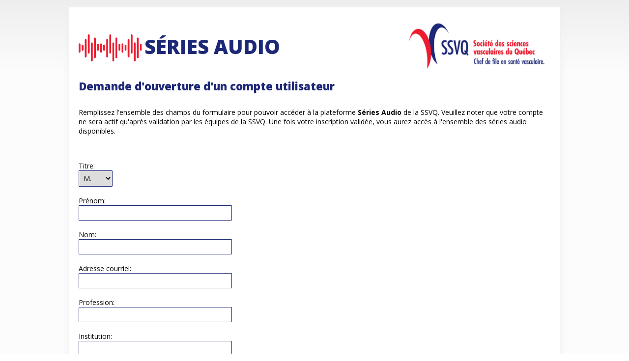

--- FILE ---
content_type: text/html; charset=UTF-8
request_url: http://seriesaudio.ssvq.org/?action=nouveaucompte
body_size: 2366
content:
 <!DOCTYPE html>
<html lang="fr">
<head>
	<title>SSVQ - Séries Audio</title>
	<meta charset="utf-8">
	<meta name="viewport" content="width=device-width, initial-scale=1.0">

	<link rel="apple-touch-icon" sizes="57x57" href="//cdn.wp.ssvq.org/apple-icon-57x57.png">
	<link rel="apple-touch-icon" sizes="60x60" href="//cdn.wp.ssvq.org/apple-icon-60x60.png">
	<link rel="apple-touch-icon" sizes="72x72" href="//cdn.wp.ssvq.org/apple-icon-72x72.png">
	<link rel="apple-touch-icon" sizes="76x76" href="//cdn.wp.ssvq.org/apple-icon-76x76.png">
	<link rel="apple-touch-icon" sizes="114x114" href="//cdn.wp.ssvq.org/apple-icon-114x114.png">
	<link rel="apple-touch-icon" sizes="120x120" href="//cdn.wp.ssvq.org/apple-icon-120x120.png">
	<link rel="apple-touch-icon" sizes="144x144" href="//cdn.wp.ssvq.org/apple-icon-144x144.png">
	<link rel="apple-touch-icon" sizes="152x152" href="//cdn.wp.ssvq.org/apple-icon-152x152.png">
	<link rel="apple-touch-icon" sizes="180x180" href="//cdn.wp.ssvq.org/apple-icon-180x180.png">
	<link rel="icon" type="image/png" sizes="192x192" href="//cdn.wp.ssvq.org/android-icon-192x192.png">
	<link rel="icon" type="image/png" sizes="32x32" href="//cdn.wp.ssvq.org/favicon-32x32.png">
	<link rel="icon" type="image/png" sizes="96x96" href="//cdn.wp.ssvq.org/favicon-96x96.png">
	<link rel="icon" type="image/png" sizes="16x16" href="//cdn.wp.ssvq.org/favicon-16x16.png">

	<link href="/css/index.css?1690901351" rel="stylesheet" />
	<link href="/css/line-awesome.min.css" rel="stylesheet" />

	<script src="/js/jquery-3.5.1.min.js"></script>
	<script src="/js/jquery.transit.min.js"></script>

	<!-- Global site tag (gtag.js) - Google Analytics -->
	<script async src="https://www.googletagmanager.com/gtag/js?id=G-CSV0C2HNME"></script>
	<script>
	  window.dataLayer = window.dataLayer || [];
	  function gtag(){dataLayer.push(arguments);}
	  gtag('js', new Date());

	  gtag('config', 'G-CSV0C2HNME');
	</script>

</head>
<body>
	<div id="prompt"><div></div></div>
	<div id="container">
		<div id="header">
			<img src="/img/logo_ssvq.png" class="logo" />
			<h1><span>SÉRIES AUDIO</span><img src="/img/wave.svg" class="wave" /></h1>
		</div>

<h2>Demande d'ouverture d'un compte utilisateur</h2>
<p>Remplissez l'ensemble des champs du formulaire pour pouvoir accéder à la plateforme <b>Séries Audio</b> de la SSVQ. Veuillez noter que votre compte ne sera actif qu'après validation par les équipes de la SSVQ. Une fois votre inscription validée, vous aurez accès à l'ensemble des séries audio disponibles.</p>
<br><br>

<form id="jPbEfXSZyQqratRdBm" method="post" action="nouveaucompte.php">
	Titre:<br>
	<select name="titre" id="titre">
		<option value="M.">M.</option>
		<option value="Mme.">Mme.</option>
		<option value="Dr">Dr</option>
	</select>
	<br><br>
	Prénom:<br>
	<input type="text" id="prenom" name="prenom" />
	<br><br>
	Nom:<br>
	<input type="text" id="nom" name="nom" />
	<br><br>
	Adresse courriel:<br>
	<input type="email" id="email" name="email" />
	<br><br>
	Profession:<br>
	<input type="text" id="profession" name="profession" />
	<br><br>
	Institution:<br>
	<input type="text" id="institution" name="institution" />
	<br><br>
	Adresse:<br>
	<input type="text" id="adresse" name="adresse" />
	<br><br>
	Ville:<br>
	<input type="text" id="ville" name="ville" />
	<br><br>
	Province:<br>
	<select name="province" id="province">
		<option value="AB">Alberta</option>
		<option value="BC">Colombie-Britannique</option>
		<option value="PE">Île-du-Prince-Édouard</option>
		<option value="MB">Manitoba</option>
		<option value="NB">Nouveau-Brunswick</option>
		<option value="NS">Nouvelle-Écosse</option>
		<option value="ON">Ontario</option>
		<option value="QC" selected>Québec</option>
		<option value="SK">Saskatchewan</option>
		<option value="NL">Terre-Neuve-et-Labrador</option>
		<option value="NU">Nunavut</option>
		<option value="NT">Territoires du Nord-Ouest</option>
		<option value="YT">Yukon</option>
	</select>
	<br><br>
	Code postal:<br>
	<input type="text" id="codepostal" maxlength="7" name="codepostal" />
	<br><br>
	Mot de passe:<br>
	<input type="password" id="password" name="password" />
	<br><br>
	Confirmez votre mot de passe:<br>
	<input type="password" id="plouf" name="plouf" />
	<br><br><br>
	<span onclick="mXaKZjcbQhoW()" class="bouton"><i class="las la-check"></i> Enregistrer votre demande</span>
	<input type="hidden" name="t" value="12383221004" />
	<input type="hidden" name="tk" value="0969d73f3ffd4361ee4968c0ca008903" />
</form>

<p><i>Tous les champs sont obligatoires</i></p>
<script>
	function mXaKZjcbQhoW() {
		if (!$('#prenom').val() || !$('#nom').val() || !$('#email').val() || !$('#institution').val() || !$('#profession').val() || !$('#password').val() || !$('#adresse').val() || !$('#ville').val() || !$('#codepostal').val()) {
			alert("Veuillez remplir l'ensemble des champs du formulaire d'inscription.");
		} else if ($('#password').val().length<8) {
			alert("Le mot de passe doit faire au moins 8 caractères.");
		} else if ($('#password').val()!=$('#plouf').val()) {
			alert("Les mots de passe ne correspondent pas.");
		} else {
			if (!oqp) {
				oqp=1;
				$('#jPbEfXSZyQqratRdBm').submit();
			}
		}
	}
</script>
</div>

<footer>
	<div class="foot1">
	
		<b>&copy; Société des sciences vasculaires du Québec</b><br><br>
		La Société des sciences vasculaires du Québec (SSVQ) est une société scientifique qui fonctionne sous l'entité légale d'un organisme à but non-lucratif.<br><br>
		Sa mission est de constituer un forum multidisciplinaire afin d’optimiser la prise en charge des maladies vasculaires tout en respectant les règles du R&amp;D.
	</div>
</footer>

<form id="submitFORM" action="/" method="post"></form>

<script>
var oqp=0;

function addtosubmitform(a,b,c=0) {
	$('#submitFORM').append("<input type='hidden' name='"+a+"' value='"+b+"' />");
	if (c) $('#submitFORM').submit();
}

function alerte(m,t=3500) {
	$('#prompt div').html(m);
	$('#prompt').css({display:'block', right:-200, opacity:0}).transit({right:20,opacity:1},650, function() {
		$('#prompt').transit({delay:t, right:-200, opacity:0}, 350, function() {
			$('#prompt').css({display:'none'});
			$('#prompt div.texte').html('');
		})
	});
}
</script>

</body>
</html>


--- FILE ---
content_type: text/css
request_url: http://seriesaudio.ssvq.org/css/index.css?1690901351
body_size: 1948
content:
@import url('https://fonts.googleapis.com/css2?family=Open+Sans:ital,wght@0,300;0,400;0,700;0,800;1,300;1,400;1,700;1,800&display=swap');

::selection {
	background: transparent;
}

input::selection {
	background: #c7cdf8;
	text-shadow: 1px 1px rgba(255,255,255,.5);
	color: #1D2877;

}

body {
	min-height: 100vh;
	background: #eee;
	background: linear-gradient(180deg, #eee 0%, #fcfcfc 20%, #fcfcfc 100%) fixed;
	padding: 0;
	margin: 0;
	color: #000;
	font-family: 'Open Sans', sans-serif;
	font-size: 14px;
}

a {
	color: #1D2877;
}


a.logout {
	font-size: 12px;
	display: inline-block;
	padding: 5px;
	color: #555;
	float: right;
	margin-top: -45px;
	font-weight: 700;
	text-decoration: none;
	text-shadow: 1px 1px #fff;
}

a.logout i {
	font-size: 18px;
	vertical-align: text-bottom;
}

#header {
	padding: 0 0 40px;
	text-align: left;
}

#header img.logo {
	width: 300px;
	float: right;
}

#header img.wave {
	height: 55px;
	margin-right: 5px;
	float: left;
}

#header h1 {
	color: #1D2877;
	font-weight: 800;
	font-size: 40px;
	line-height: 0;
	padding: 35px 0 0 0;
	margin: 0;
}

#header h1 span {
	line-height: 50px;
}

#container {
	min-height: 50vh;
	max-width: 960px;
	padding: 20px;
	margin: 15px auto 0;
	background: #fff;
	box-shadow: 0 0 15px #eee;
	text-align: left;
	border-bottom-right-radius: 8px;
	border-bottom-left-radius: 8px;
}

input[type=text],
input[type=password],
input[type=email],
select {
	font-family: 'Open Sans', sans-serif;
	border: 1px solid #1D2877;
	padding: 5px;
	font-size: 14px;
	border-radius: 1px;
	width: 300px;
	outline: none;
}

select {
	width:auto;
}

input[type=text]:focus,
input[type=password]:focus,
input[type=email]:focus {
	outline: none;
	box-shadow: 4px 4px 0 #ccc;
}

footer {
	margin-top: 45px;
	display: block;
	background: #fcfcfc;
	border-top: 1px solid #ddd;
	position: relative;
	z-index: 1000;

}

footer div.foot1 {

	color: #666;
	font-size: 11px;
	font-weight: 300;
	max-width: 1000px;
	padding: 50px 20px;
	margin: 0 auto;
	text-align: left;
	min-height: 120px;
}

footer div b {
	font-weight: 400;
	color: #3857c7;
}

.center {
	text-align: center;
}

.box {
	display: inline-block;
	min-width: 50%;
	padding: 20px;
	border-radius: 16px;
	margin: 50px auto;
	text-align: center;
	background: #fff;
	box-shadow: 5px 5px 15px #eee;
	color: #1D2877;
}


.box small {
	color: #000;
	font-weight: 400;
	font-size: 12px;
}

span.pourcentage {
	color: #339;
	padding: 5px;
	font-size: 13px;
	margin: 0 15px 0;
	font-weight: 400;
	box-shadow: 1px 1px #fff;
	padding: 5px 20px;
	border-radius: 5px;
	background: #fff;
	box-shadow: 1px 1px #eee;
	display: inline-block;
}

span.pourcentage i {
	font-size: 16px;
}

span.pourcentage span {
	font-size: 11px;
	margin-left:10px;
	color: #666;
}

.bouton {
	color: #fff;
	font-weight: 700;
	background: #1D2877;
	padding: 5px 20px;
	border-radius: 3px;
	text-decoration: none;
}

#player .bouton {
	margin: 0 0 0 15px;
}

.boutongris {
	font-size: 14px;
	color: #1D2877;
	font-weight: 400;
	background: #eee;
	padding: 3px 10px;
	border-radius: 3px;
	text-decoration: none;
	border: 1px solid #fff;
	transition: all 250ms;
}

.boutongris i, .bouton i {
	margin: 0 5px 0 0;
	transition: all 250ms;
}

.boutongris:hover {
	cursor: pointer;
	box-shadow: 2px 2px 5px #ddd;
}

.bouton:hover {
	text-decoration: underline;
	cursor: pointer;
}

#player .bouton:hover {
	text-decoration: none;
	background: #09124f;
	box-shadow: 2px 2px 5px #ccc;

}

#player .bouton:hover i {
	transform: scale(1.3);
}

h1 {
	color: #1D2877;
	font-size: 24px;
	padding: 0 0 15px;
	font-weight: 800;
}

h2 {
	color: #1D2877;
	font-size: 22px;
	padding: 0 0 15px;
	margin: 0;
	font-weight: 800;
}

h3 {
	color: #1D2877;
	font-size: 18px;
	text-transform: uppercase;
	padding: 30px 0 10px;
	margin: 0;
	font-weight: 700;
}

div.bloque {
	padding: 15px 0 50px;
	background: linear-gradient(180deg, #fafafa 0%, #fdfdfd 50px, #fdfdfd 100%);
}

div.bloque a i {
	font-size: 20px;
	transition: all linear 150ms;
}

div.bloque a:hover i {
	transform: scale(1.2);
}

ul.objectifs {
	padding:0;
	margin:0;
}

ul.objectifs li {
	list-style: none;
	font-size: 14px;
	font-weight: 400;
	color: #000;
	margin-bottom: 7px;
	padding-left: 20px;
}

ul.objectifs li:before {
	content: "■";
	color: #1D2877;
	position: absolute;
	margin-left: -15px;
}

#player {
	background: linear-gradient(180deg, #f0f0f0 0%, #fefefe 100%);
	width: 100%;
	padding: 20px 0 40px;
	border-top: solid 5px #ED1B2E;
	margin-bottom: 50px;
	z-index: 100;
	position: relative;
	text-align: center;
}

#player div.text {
	padding: 0 15px 15px;
	text-align: justify;
}



div.episodes {
	display: block;
	width: 100%;
	margin: 10px 0 5px;
}

#playerNav {
	opacity: 0;
	margin-bottom: 25px;
}

div.episodes span.ep {
	width:25%;
	max-width: 150px;
	padding: 5px 15px;
	font-weight: 400;
	text-align: center;
	font-size: 13px;
	color: #fff;
	background: #1D2877;
	text-transform: uppercase;
	margin-right: 3px;
	border-top-left-radius: 3px;
	border-top-right-radius: 3px;
}
div.episodes span.ep:hover {
	cursor: pointer;
	text-decoration: underline;
}

div.episodes span.ep.actif {
	background: #ED1B2E;
	border-top: 5px solid #c71021;
	font-weight: 800;
	text-shadow: 1px 1px rgba(0,0,0,.5);
	box-shadow: 2px 2px 5px rgba(0,0,0,.5);
}


span.sondage {
	font-weight: 400;
	background: #1D2877 linear-gradient(180deg, #0c1763 0%, #1D2877 100%);
	text-transform: uppercase;
	font-size: 13px;
	color: #fff;
	padding: 8px 25px;
	border-radius: 8px;
	display: inline-block;
	margin: 15px 0 25px 25px;
	text-shadow: 1px 1px 2px rgba(0,0,0,.5);
}

span.fini {
	font-weight: 800;
	background: #ED1B2E linear-gradient(180deg, #b2101f 0%, #ED1B2E 100%);
	text-transform: uppercase;
	font-size: 13px;
	color: #fff;
	padding: 8px 25px;
	border-radius: 8px;
	display: inline-block;
	margin: 15px 0 25px;
	text-shadow: 1px 1px 2px rgba(0,0,0,.5);
}

span.sondage:hover,
span.fini:hover {
	cursor: pointer;
}

span.fini i {
	transform: scale(1.6);
	margin-left: 10px;
}

div.episodes span.ep.inactif {
	background: #999;
}

div.episodes span.ep.actif:hover {
	cursor: default;
	text-decoration: none;
}

p.publiccible {
	color: #666;
	font-size: 12px;
}

p.dpc {
	color: #444;
	font-size: 11px;
	line-height: 15px;
	background: #eee;
	padding: 8px;
	border-radius: 4px;
}

#popup {
	position: fixed;
	top: 0;
	left: 0;
	display: none;

	background: linear-gradient(180deg, rgba(255,255,255,.95) 0%, rgba(255,255,255,1) 100%);
	width: 100vw;
	height: 100vh;
	z-index: 999999999;
	box-sizing: border-box;

	overflow-y: scroll;
}

#popup div {
	width: auto;
	padding: 50px;
	box-sizing: border-box;
}

#popup div h1 {
	color: #1D2877;
	text-shadow: 3px 3px #eee;
	text-transform: uppercase;
}

#popup textarea {
	outline: none;
	background: #fff;
	width: 100%;
	height: 200px;
	border: 1px solid #1D2877;
	color: #000;
	font-size: 14px;
	padding: 10px;
	box-sizing: border-box;
	box-shadow: 8px 8px #eee;
}

#prompt {
	max-width: 300px;
	position: fixed;
	display: inline-block;
	border-radius: 8px;
	background: #1D2877;
	padding: 10px;
	color: #fff;
	font-size: 15px;
	font-weight: 400;
	text-shadow: 1px 1px #000;
	text-align: left;
	display: none;
	box-shadow: 5px 5px 15px rgba(255,255,255,.5);
	top: 20px;
	right: 20px;
	z-index: 999999999999;
}


--- FILE ---
content_type: image/svg+xml
request_url: http://seriesaudio.ssvq.org/img/wave.svg
body_size: 1110
content:
<!-- Generator: Adobe Illustrator 25.0.0, SVG Export Plug-In  -->
<svg version="1.1" xmlns="http://www.w3.org/2000/svg" xmlns:xlink="http://www.w3.org/1999/xlink" x="0px" y="0px" width="726px"
	 height="308.4px" viewBox="0 0 726 308.4" style="overflow:visible;enable-background:new 0 0 726 308.4;" xml:space="preserve">
<style type="text/css">
	.st0{fill:#ED1B2E;}
</style>
<defs>
</defs>
<g id="XMLID_1_">
	<path id="XMLID_22_" class="st0" d="M10.4,208L10.4,208c5.8,0,10.4-4.7,10.4-10.4v-84.2c0-5.8-4.7-10.4-10.4-10.4l0,0
		C4.7,103,0,107.6,0,113.4v84.2C0,203.3,4.7,208,10.4,208z"/>
	<path id="XMLID_21_" class="st0" d="M45.7,186.3L45.7,186.3c5.8,0,10.4-4.7,10.4-10.4v-48.3c0-5.8-4.7-10.4-10.4-10.4l0,0
		c-5.8,0-10.4,4.7-10.4,10.4v48.3C35.3,181.6,39.9,186.3,45.7,186.3z"/>
	<path id="XMLID_20_" class="st0" d="M80.9,263.2L80.9,263.2c5.8,0,10.4-4.7,10.4-10.4V63.5c0-5.8-4.7-10.4-10.4-10.4l0,0
		c-5.8,0-10.4,4.7-10.4,10.4v189.3C70.5,258.5,75.2,263.2,80.9,263.2z"/>
	<path id="XMLID_19_" class="st0" d="M116.2,219.2L116.2,219.2c5.8,0,10.4-4.7,10.4-10.4V10.4c0-5.8-4.7-10.4-10.4-10.4l0,0
		c-5.8,0-10.4,4.7-10.4,10.4v198.4C105.8,214.5,110.4,219.2,116.2,219.2z"/>
	<path id="XMLID_18_" class="st0" d="M151.4,308.4L151.4,308.4c5.8,0,10.4-4.7,10.4-10.4V102.2c0-5.8-4.7-10.4-10.4-10.4l0,0
		c-5.8,0-10.4,4.7-10.4,10.4V298C141,303.8,145.7,308.4,151.4,308.4z"/>
	<path id="XMLID_17_" class="st0" d="M186.7,271.3L186.7,271.3c5.8,0,10.4-4.7,10.4-10.4V46.1c0-5.8-4.7-10.4-10.4-10.4l0,0
		c-5.8,0-10.4,4.7-10.4,10.4v214.7C176.3,266.6,180.9,271.3,186.7,271.3z"/>
	<path id="XMLID_16_" class="st0" d="M222,186.3L222,186.3c5.8,0,10.4-4.7,10.4-10.4V120c0-5.8-4.7-10.4-10.4-10.4l0,0
		c-5.8,0-10.4,4.7-10.4,10.4v55.8C211.5,181.6,216.2,186.3,222,186.3z"/>
	<path id="XMLID_15_" class="st0" d="M257.2,208L257.2,208c5.8,0,10.4-4.7,10.4-10.4v-84.2c0-5.8-4.7-10.4-10.4-10.4l0,0
		c-5.8,0-10.4,4.7-10.4,10.4v84.2C246.8,203.3,251.5,208,257.2,208z"/>
	<path id="XMLID_14_" class="st0" d="M292.5,186.3L292.5,186.3c5.8,0,10.4-4.7,10.4-10.4v-48.3c0-5.8-4.7-10.4-10.4-10.4l0,0
		c-5.8,0-10.4,4.7-10.4,10.4v48.3C282.1,181.6,286.7,186.3,292.5,186.3z"/>
	<path id="XMLID_13_" class="st0" d="M327.7,263.2L327.7,263.2c5.8,0,10.4-4.7,10.4-10.4V63.5c0-5.8-4.7-10.4-10.4-10.4l0,0
		c-5.8,0-10.4,4.7-10.4,10.4v189.3C317.3,258.5,322,263.2,327.7,263.2z"/>
	<path id="XMLID_12_" class="st0" d="M363,219.2L363,219.2c5.8,0,10.4-4.7,10.4-10.4V10.4C373.4,4.7,368.7,0,363,0l0,0
		c-5.8,0-10.4,4.7-10.4,10.4v198.4C352.6,214.5,357.2,219.2,363,219.2z"/>
	<path id="XMLID_11_" class="st0" d="M398.2,308.4L398.2,308.4c5.8,0,10.4-4.7,10.4-10.4V102.2c0-5.8-4.7-10.4-10.4-10.4l0,0
		c-5.8,0-10.4,4.7-10.4,10.4V298C387.8,303.8,392.5,308.4,398.2,308.4z"/>
	<path id="XMLID_10_" class="st0" d="M433.5,271.3L433.5,271.3c5.8,0,10.4-4.7,10.4-10.4V46.1c0-5.8-4.7-10.4-10.4-10.4l0,0
		c-5.8,0-10.4,4.7-10.4,10.4v214.7C423.1,266.6,427.7,271.3,433.5,271.3z"/>
	<path id="XMLID_9_" class="st0" d="M468.8,186.3L468.8,186.3c5.8,0,10.4-4.7,10.4-10.4V120c0-5.8-4.7-10.4-10.4-10.4l0,0
		c-5.8,0-10.4,4.7-10.4,10.4v55.8C458.3,181.6,463,186.3,468.8,186.3z"/>
	<path id="XMLID_8_" class="st0" d="M504,208L504,208c5.8,0,10.4-4.7,10.4-10.4v-84.2c0-5.8-4.7-10.4-10.4-10.4l0,0
		c-5.8,0-10.4,4.7-10.4,10.4v84.2C493.6,203.3,498.3,208,504,208z"/>
	<path id="XMLID_7_" class="st0" d="M539.3,186.3L539.3,186.3c5.8,0,10.4-4.7,10.4-10.4v-48.3c0-5.8-4.7-10.4-10.4-10.4l0,0
		c-5.8,0-10.4,4.7-10.4,10.4v48.3C528.8,181.6,533.5,186.3,539.3,186.3z"/>
	<path id="XMLID_6_" class="st0" d="M574.5,263.2L574.5,263.2c5.8,0,10.4-4.7,10.4-10.4V63.5c0-5.8-4.7-10.4-10.4-10.4l0,0
		c-5.8,0-10.4,4.7-10.4,10.4v189.3C564.1,258.5,568.8,263.2,574.5,263.2z"/>
	<path id="XMLID_5_" class="st0" d="M609.8,219.2L609.8,219.2c5.8,0,10.4-4.7,10.4-10.4V10.4c0-5.8-4.7-10.4-10.4-10.4h0
		c-5.8,0-10.4,4.7-10.4,10.4v198.4C599.4,214.5,604,219.2,609.8,219.2z"/>
	<path id="XMLID_4_" class="st0" d="M645,308.4L645,308.4c5.8,0,10.4-4.7,10.4-10.4V102.2c0-5.8-4.7-10.4-10.4-10.4l0,0
		c-5.8,0-10.4,4.7-10.4,10.4V298C634.6,303.8,639.3,308.4,645,308.4z"/>
	<path id="XMLID_3_" class="st0" d="M680.3,271.3L680.3,271.3c5.8,0,10.4-4.7,10.4-10.4V46.1c0-5.8-4.7-10.4-10.4-10.4l0,0
		c-5.8,0-10.4,4.7-10.4,10.4v214.7C669.9,266.6,674.5,271.3,680.3,271.3z"/>
	<path id="XMLID_2_" class="st0" d="M705.1,120v55.8c0,5.8,4.7,10.4,10.4,10.4l0,0c5.8,0,10.4-4.7,10.4-10.4V120
		c0-5.8-4.7-10.4-10.4-10.4l0,0C709.8,109.6,705.1,114.3,705.1,120z"/>
</g>
</svg>
